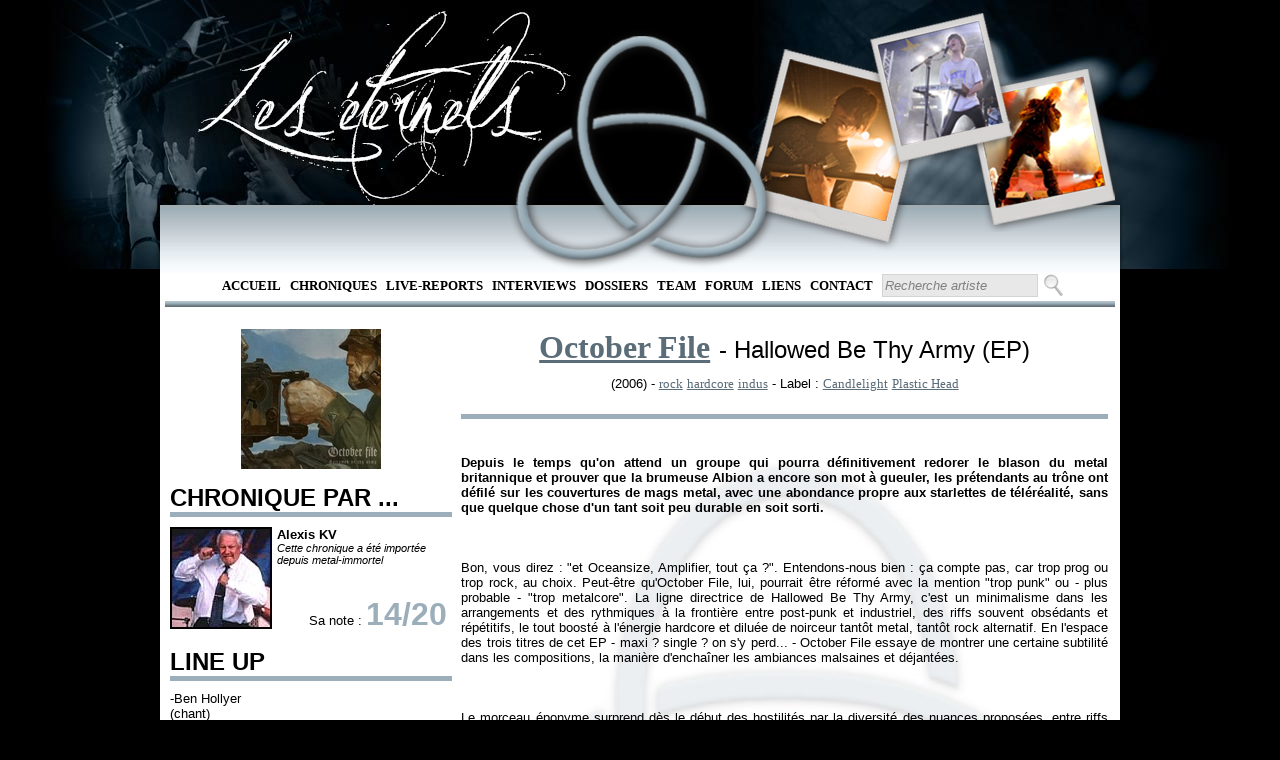

--- FILE ---
content_type: text/html; charset=utf-8
request_url: https://www.leseternels.net/chronique.aspx?id=107
body_size: 6512
content:

<!DOCTYPE html PUBLIC "-//W3C//DTD XHTML 1.0 Transitional//EN" "http://www.w3.org/TR/xhtml1/DTD/xhtml1-transitional.dtd">

<html xmlns="http://www.w3.org/1999/xhtml">
<head><title>
	Chronique : October File Hallowed Be Thy Army (EP) (2006)
</title>
    <script src="http://ajax.aspnetcdn.com/ajax/jQuery/jquery-1.4.4.min.js" type="text/javascript">
    </script>
    <script src="http://ajax.aspnetcdn.com/ajax/jquery.ui/1.8.13/jquery-ui.js" type="text/javascript">
    </script>
    <script type="text/javascript">
        $(function () {
            //Vide les textbox de la pge lors d'un focus
            $('#RapidSeachBox').focus(function () {
                $(this).val('')
            })
        });

        $(function () {
            $('#RapidSearchButton').bind("keydown", function (e) {
                if (e.which == 13) { //Enter key
                    e.preventDefault();
                    $('#ctl00_RapidSearchButton').click();
                }
            });
        });       
    </script>
    
    <link href="Style/MasterPageStyle.css" rel="StyleSheet" type="text/css" /><link href="Style/ChroniqueStyleSheet.css" type="text/css" rel="stylesheet" /><meta name="keywords" content="October File, Hallowed Be Thy Army (EP), chronique, critique, review, disque, critique, musique, music, metal, rock , hardcore , indus, Candlelight , Plastic Head, CD, DVD, single, album, démo, EP" /><meta name="description" content="Chronique de l&#39;album de October File Hallowed Be Thy Army (EP)" /><meta name="author" content="Alexis KV" /></head>
<body>
    <form method="post" action="./chronique.aspx?id=107" id="form1">
<div class="aspNetHidden">
<input type="hidden" name="ToolkitScriptManager1_HiddenField" id="ToolkitScriptManager1_HiddenField" value="" />
<input type="hidden" name="__EVENTTARGET" id="__EVENTTARGET" value="" />
<input type="hidden" name="__EVENTARGUMENT" id="__EVENTARGUMENT" value="" />
<input type="hidden" name="__VIEWSTATE" id="__VIEWSTATE" value="/wEPDwUJMjc5OTA5MDIxZGQMMCxUuN7kN+gkrJsaTLoL60LyZYWwXWUM5XoJqegEvw==" />
</div>

<script type="text/javascript">
//<![CDATA[
var theForm = document.forms['form1'];
if (!theForm) {
    theForm = document.form1;
}
function __doPostBack(eventTarget, eventArgument) {
    if (!theForm.onsubmit || (theForm.onsubmit() != false)) {
        theForm.__EVENTTARGET.value = eventTarget;
        theForm.__EVENTARGUMENT.value = eventArgument;
        theForm.submit();
    }
}
//]]>
</script>


<script src="/WebResource.axd?d=eAHx-hQT_frxQnH-a5X5cZxXQ-ird5LaeB2T6SFHeQY8xQcd6GlX03ntG6deUCBpBBEHCIQZYPOkypbgOiyRGQ4EmfrUIa8aiUZFl32HLJI1&amp;t=638901613900000000" type="text/javascript"></script>


<script type="text/javascript">
//<![CDATA[
var __cultureInfo = {"name":"fr-FR","numberFormat":{"CurrencyDecimalDigits":2,"CurrencyDecimalSeparator":",","IsReadOnly":true,"CurrencyGroupSizes":[3],"NumberGroupSizes":[3],"PercentGroupSizes":[3],"CurrencyGroupSeparator":" ","CurrencySymbol":"€","NaNSymbol":"NaN","CurrencyNegativePattern":8,"NumberNegativePattern":1,"PercentPositivePattern":0,"PercentNegativePattern":0,"NegativeInfinitySymbol":"-∞","NegativeSign":"-","NumberDecimalDigits":2,"NumberDecimalSeparator":",","NumberGroupSeparator":" ","CurrencyPositivePattern":3,"PositiveInfinitySymbol":"∞","PositiveSign":"+","PercentDecimalDigits":2,"PercentDecimalSeparator":",","PercentGroupSeparator":" ","PercentSymbol":"%","PerMilleSymbol":"‰","NativeDigits":["0","1","2","3","4","5","6","7","8","9"],"DigitSubstitution":1},"dateTimeFormat":{"AMDesignator":"","Calendar":{"MinSupportedDateTime":"\/Date(-62135596800000)\/","MaxSupportedDateTime":"\/Date(253402297199999)\/","AlgorithmType":1,"CalendarType":1,"Eras":[1],"TwoDigitYearMax":2049,"IsReadOnly":true},"DateSeparator":"/","FirstDayOfWeek":1,"CalendarWeekRule":2,"FullDateTimePattern":"dddd d MMMM yyyy HH:mm:ss","LongDatePattern":"dddd d MMMM yyyy","LongTimePattern":"HH:mm:ss","MonthDayPattern":"d MMMM","PMDesignator":"","RFC1123Pattern":"ddd, dd MMM yyyy HH\u0027:\u0027mm\u0027:\u0027ss \u0027GMT\u0027","ShortDatePattern":"dd/MM/yyyy","ShortTimePattern":"HH:mm","SortableDateTimePattern":"yyyy\u0027-\u0027MM\u0027-\u0027dd\u0027T\u0027HH\u0027:\u0027mm\u0027:\u0027ss","TimeSeparator":":","UniversalSortableDateTimePattern":"yyyy\u0027-\u0027MM\u0027-\u0027dd HH\u0027:\u0027mm\u0027:\u0027ss\u0027Z\u0027","YearMonthPattern":"MMMM yyyy","AbbreviatedDayNames":["dim.","lun.","mar.","mer.","jeu.","ven.","sam."],"ShortestDayNames":["di","lu","ma","me","je","ve","sa"],"DayNames":["dimanche","lundi","mardi","mercredi","jeudi","vendredi","samedi"],"AbbreviatedMonthNames":["janv.","févr.","mars","avr.","mai","juin","juil.","août","sept.","oct.","nov.","déc.",""],"MonthNames":["janvier","février","mars","avril","mai","juin","juillet","août","septembre","octobre","novembre","décembre",""],"IsReadOnly":true,"NativeCalendarName":"calendrier grégorien","AbbreviatedMonthGenitiveNames":["janv.","févr.","mars","avr.","mai","juin","juil.","août","sept.","oct.","nov.","déc.",""],"MonthGenitiveNames":["janvier","février","mars","avril","mai","juin","juillet","août","septembre","octobre","novembre","décembre",""]},"eras":[1,"ap. J.-C.",null,0]};//]]>
</script>

<script src="/ScriptResource.axd?d=ppkTcqTs9O5JpoFrjV1BZ1rbAZ7h7bEVmYuERNLeLlVlcAtCF0d2WnJPQZ2eZ32ZVztKoTxLRAsyGv8ZCK5HqUFqnlDvQGu8a5N7SIvfdFVLlFg-Mqj9Tb9CGDQLHcOv0&amp;t=ffffffffec54f2d7" type="text/javascript"></script>
<script src="/ScriptResource.axd?d=Jt4Yc5gU6WNoD_VaIz2jVhnlNSf9N2iCK329-JBofh2kWHAcAfo3PUhiyk-9JMgij3ERBILyJIJ7RFNEY1feqrJSKifb3y5vlnaA8fNJyKbk0panEVfKiZCaQzyEOeesSNHTZ1cbnRcVNkb2pvbdXw2&amp;t=ffffffffec54f2d7" type="text/javascript"></script>
<div class="aspNetHidden">

	<input type="hidden" name="__VIEWSTATEGENERATOR" id="__VIEWSTATEGENERATOR" value="56985149" />
	<input type="hidden" name="__EVENTVALIDATION" id="__EVENTVALIDATION" value="/wEdAANYPDkY0jsRwLuY9u5PmumE0caYKYw1SFpNuAuICTRO+g67DqQmDtmGhGoPjM5UDgLIUMu0PXiV+HD5gHlbgt6j+yH6Pn+eOjWgGsQMDkttmg==" />
</div>
    <script type="text/javascript">
//<![CDATA[
Sys.WebForms.PageRequestManager._initialize('ctl00$ToolkitScriptManager1', 'form1', [], [], [], 90, 'ctl00');
//]]>
</script>

    <div id="headerTrefoil">
    </div>
    <div id="menu">
        <ul>
            <li><a href="default.aspx" target="_self">Accueil</a></li>
            <li><a href="RechercheChronique.aspx" target="_self">
                Chroniques</a></li>
            <li><a href="RechercheLiveReport.aspx" target="_self">
                Live-Reports</a></li>
            <li><a href="RechercheInterview.aspx" target="_self">
                Interviews</a></li>
            <li><a href="RechercheDossier.aspx" target="_self">
                Dossiers</a></li>
            <li><a href="team.aspx" target="_self">Team</a> </li>
            <li><a href="http://leseternels.forumofficiel.fr/" target="_self">Forum</a></li>
            <li><a href="liens.aspx" target="_self">Liens</a> </li>
            <li><a href="contact.aspx" target="_self">Contact</a></li>
            <li>
                <input name="ctl00$RapidSeachBox" type="text" value="Recherche artiste" id="RapidSeachBox" class="SearchBox" style="height:17px;width:150px;" />
                <input type="submit" name="ctl00$RapidSearchButton" value="" id="RapidSearchButton" class="SearchButton" />
            </li>
        </ul>
        <hr />
        <br />     
    </div>
    <div id="corps">
         
    <br />
    <div id="leftCol">
        <div style="text-align: center;">
            <a href="chronique.aspx?id=107"><img src="../covers/107.jpg" alt="107" height="140" width="140" border="none"  /></a>
        </div>
        <br />
        <h2>
            CHRONIQUE PAR ...</h2>
        <div class="margin">
            <div id="avatar">
                <span class="BorderImg"><a href="redacteur.aspx?id=8"><img src="../avatars/8.jpg" alt="8" height="100" width="100"  /></a></span>
            </div>
            <div id="chroniqueur">
                <b>
                    Alexis KV</b>
                <br />
                <i><small>Cette chronique a été importée depuis metal-immortel </small></i>
            </div>
            <div style="text-align: right; padding-right: 5px;">
                Sa note : <span class="BigTitle">
                    14/20</span>
            </div>
        </div>
        <br />
        <h2>
            LINE UP</h2>
        <div class="margin">
            -Ben Hollyer
<br/>(chant)
<br/>
<br/>-Matt Lerwill
<br/>(guitare)
<br/>
<br/>-Steve Beatty
<br/>(basse)
<br/>
<br/>-Andy Robinson
<br/>(batterie)
        </div>
        <br />
        <h2>
            TRACKLIST</h2>
        <div class="margin">
             <span class="chro_style_numerotation">1)</span><span class="tuerie">Hallowed Be thy Army</span> 
<br/><span class="chro_style_numerotation">2)</span>Friendly Fire 
<br/><span class="chro_style_numerotation">3)</span><span class="tuerie">In My Magnificent Circus</span>
<br/>
        </div>
        <br />
        <h2>
            DISCOGRAPHIE</h2>
        <div class="margin">
            <a href="chronique.aspx?id=107">Hallowed Be Thy Army (EP)</a>
            <b>(2006)</b>
            <br />
            <a href="chronique.aspx?id=1495">Holy Armour From The Jaws Of God</a>
            <b>(2007)</b>
            <br />
            <a href="chronique.aspx?id=3955">Our Souls To You</a>
            <b>(2010)</b>
            <br />
            
        </div>
        <br />
    </div>
    <div id="rightCol">
        <div id="album_titre">
            <span class="FontForLink">
                <a href="discographie.aspx?id=50">October File</a></span> <span class="FontForPX">-
                      Hallowed Be Thy Army (EP)</span>
        </div>
        <div id="album_info">
            (2006) -
            <a href="RechercheChronique.aspx?rt=Genre&#38;val=rock">rock</a> 
            <a href="RechercheChronique.aspx?rt=Genre&#38;val=hardcore">hardcore</a> 
            <a href="RechercheChronique.aspx?rt=Genre&#38;val=indus">indus</a> 
            
            <i>
                </i> - Label :
            <a href="RechercheChronique.aspx?rt=Label&#38;val=Candlelight">Candlelight</a> 
            <a href="RechercheChronique.aspx?rt=Label&#38;val=Plastic Head">Plastic Head</a> 
            
        </div>
        <br />
        <hr />
        <div id="chronique">
            <br />
            <span class="intro_chronique">
<br/>Depuis le temps qu'on attend un groupe qui pourra définitivement redorer le blason du metal britannique et prouver que la brumeuse Albion a encore son mot à gueuler, les prétendants au trône ont défilé sur les couvertures de mags metal, avec une abondance propre aux starlettes de téléréalité, sans que quelque chose d'un tant soit peu durable en soit sorti.</span>
<br/>
<br/><span class="body_chronique">
<br/>Bon, vous direz : "et Oceansize, Amplifier, tout ça ?". Entendons-nous bien : ça compte pas, car trop prog ou trop rock, au choix. Peut-être qu'October File, lui, pourrait être réformé avec la mention "trop punk" ou - plus probable - "trop metalcore". La ligne directrice de <span class="i">Hallowed Be Thy Army</span>, c'est un minimalisme dans les arrangements et des rythmiques à la frontière entre post-punk et industriel, des riffs souvent obsédants et répétitifs, le tout boosté à l'énergie hardcore et diluée de noirceur tantôt metal, tantôt rock alternatif. En l'espace des trois titres de cet EP - maxi ? single ? on s'y perd... - October File essaye de montrer une certaine subtilité dans les compositions, la manière d'enchaîner les ambiances malsaines et déjantées.
<br/>
<br/>Le morceau éponyme surprend dès le début des hostilités par la diversité des nuances proposées, entre riffs déments, breaks basse/batterie, percussions hypnotiques. Tout de suite après, "Friendly Fire" crée à son tour un contraste : leitmotiv au rythme complètement boîteux mais tellement entêtant, un minimum de variations pour un titre qui s'articule en grande partie autour d'un seul riff. "In My Magnificent Circus" essaye enfin de faire la synthèse entre les deux compos précédentes : une multitude de riffs et de thèmes au service d'une même atmosphère d'inquiétude, de violence. Quand on rajoute à tout ça une production et un mixage de bonne facture, avec quatre instruments bien audibles, et des musiciens à la technique tout à fait adaptée au style - mention spéciale au chanteur, assurant à lui seul quelques mémorables montées en puissance -, on se dit que October File, sur un album à part entière, ça pourrait donner. Alors attendons de voir avant de réformer. </span>
<br/>
<br/><span class="outro_chronique"></span>
        </div>
    </div>

    </div>
    <div id="pieds_de_page">
        <div id="pdgleftCol">
            <div id="trefloil">
            </div>
        </div>
        <div id="pdgrightCol">
            <br />
            <div id="pdgmenu">
                <ul>
                    <li><a href="default.aspx" target="_self">Accueil</a></li>
                    <li><a href="RechercheChronique.aspx" target="_self">
                        Chroniques</a></li>
                    <li><a href="RechercheLiveReport.aspx" target="_self">
                        Live-Reports</a></li>
                    <li><a href="RechercheInterview.aspx" target="_self">
                        Interviews</a></li>
                    <li><a href="RechercheDossier.aspx" target="_self">
                        Dossiers</a></li>
                    <li><a href="team.aspx" target="_self">Team</a> </li>
                    <li><a href="http://eternels.vosforums.com/" target="_self">Forum</a></li>
                    <li><a href="liens.aspx" target="_self">Liens</a> </li>
                    <li><a href="contact.aspx" target="_self">Contact</a></li>
                </ul>
                <hr />
                ©Les Eternels / Totoro mange des enfants corporation - 2012 - Tous droits réservés
                <br />
                
            </div>
        </div>
    </div><div style="position: absolute; top: -999px;left: -999px;">Latex Dresses for Prom,Latex catsuits in the goth subculture <a href="https://www.latexclothing.is"><strong>latex clothes</strong></a> The potential dangers of overheating and dehydration while wearing latex catsuits,The ethics of wearing and producing latex clothing <a href="https://www.latexdresses.is"><strong>sexy latex clothing</strong></a> </div>
    
    <img src="img/trefoil.png" alt="Trefoil" id="Trefoil" />
    <img src="img/polaroid/gauche-4.png" alt="polaroid droit 4" id="polag" />
    <img src="img/polaroid/milieu-4.png" alt="polaroid milieu 4" id="polam" />
    <img src="img/polaroid/droite-4.png" alt="polaroid gauche 4" id="polad" />
    

<script type="text/javascript">
//<![CDATA[
(function() {var fn = function() {$get("ToolkitScriptManager1_HiddenField").value = '';Sys.Application.remove_init(fn);};Sys.Application.add_init(fn);})();//]]>
</script>
</form>
</body>
</html>
